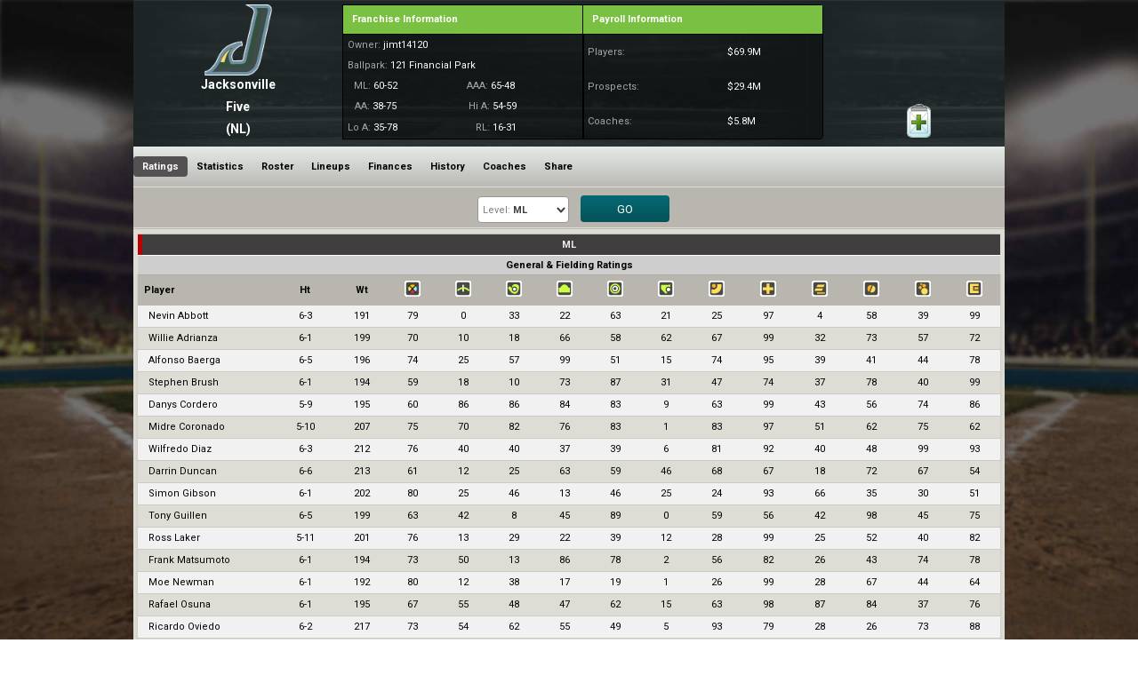

--- FILE ---
content_type: text/html; charset=utf-8
request_url: https://www.whatifsports.com/hbd/Pages/Popups/FranchiseRatings.aspx?fid=2326
body_size: 10168
content:



<!DOCTYPE html><html>
	<head><meta name="viewport" content="width=device-width, initial-scale=1.0" /><meta charset="UTF-8" /><meta name="Keywords" content="WhatIfSports, hardball dynasty, baseball dynasty game, online fantasy baseball game, baseball sim game, simulation baseball game, out of the park baseball, baseball mogul, build your own dynasty" /><meta name="DESCRIPTION" content="View the Hardball Dynasty profile for the Five franchise including roster, player stats, ratings, finances, history and more." /><title>
	Franchise Profile: Five - Hardball Dynasty Baseball | WhatIfSports
</title><link href="https://fonts.googleapis.com/css?family=Roboto:300,400,700,400italic|Roboto+Condensed:300,400,700,400italic" rel="stylesheet" type="text/css" /><link id="ctl00_ctl00_fontAwesomeStyle" rel="stylesheet" href="https://maxcdn.bootstrapcdn.com/font-awesome/4.4.0/css/font-awesome.min.css" /><link rel="stylesheet" media="all" type="text/css" href="../../style.css?v=1.0.1" />
  		<style type="text/css" media="all">@import url(style.css); </style>
	    <link rel="stylesheet" type="text/css" href="../../CityStyle.aspx?mainColor=&amp;mainTextColor=&amp;secondaryColor=&amp;secondaryTextColor=&amp;secMainColor=0&amp;secMainTextColor=0&amp;secSecondaryColor=0&amp;secSecondaryTextColor=0&amp;f1=-1&amp;f2=0" /><meta name="twitter:card" content="summary_large_image" /><meta name="twitter:site" content="@whatifsports" />
            <meta property="fb:app_id" content="113669245316849">  
            <meta property="og:title" content="Franchise Profile: Five - Hardball Dynasty Baseball | WhatIfSports">
            <meta property="og:description" content="View the Hardball Dynasty profile for the Five franchise including roster, player stats, ratings, finances, history and more." />
            <meta property="og:url" content="https://www.whatifsports.com/hbd/Pages/Popups/FranchiseRatings.aspx?fid=2326" />
            <meta property="og:type" content="website" />
            <meta property="og:image" content="https://www.whatifsports.com/hbd/Images/FranchiseLogos/100x100/Jacksonville.png" />
            <meta name="twitter:title" content="Franchise Profile: Five - Hardball Dynasty Baseball | WhatIfSports" />
            <meta name="twitter:description" content="View the Hardball Dynasty profile for the Five franchise including roster, player stats, ratings, finances, history and more." />
        
    <!-- Google tag (gtag.js) -->
<script async src="https://www.googletagmanager.com/gtag/js?id=G-XMNJ34PCXR"></script>
<script>
  window.dataLayer = window.dataLayer || [];
  function gtag(){dataLayer.push(arguments);}
  gtag('js', new Date());

  gtag('config', 'G-XMNJ34PCXR');
</script>



<link rel="canonical" href="https://www.whatifsports.com/hbd/Pages/Popups/FranchiseRatings.aspx?fid=2326" /><style type="text/css">
	/* <![CDATA[ */
	#ctl00_ctl00_Main_mcPH_FranchiseHeader_PlayerMenu img.icon { border-style:none;vertical-align:middle; }
	#ctl00_ctl00_Main_mcPH_FranchiseHeader_PlayerMenu img.separator { border-style:none;display:block; }
	#ctl00_ctl00_Main_mcPH_FranchiseHeader_PlayerMenu ul { list-style:none;margin:0;padding:0;width:auto; }
	#ctl00_ctl00_Main_mcPH_FranchiseHeader_PlayerMenu ul.dynamic { z-index:1; }
	#ctl00_ctl00_Main_mcPH_FranchiseHeader_PlayerMenu a { text-decoration:none;white-space:nowrap;display:block; }
	#ctl00_ctl00_Main_mcPH_FranchiseHeader_PlayerMenu a.popout { background-image:url("/hbd/WebResource.axd?d=4ZbEIcjXYD-HJWVVbtcCHBYm7hLSaAKEhyrL9CZD1Km6fVehM64fPAc9R8r-pj8KjUyhpJsJ4QMK6nSJ4iDFHdLe0RSZ1OSkfB1Mqo2JBl1sTLkp0&t=636765319264470882");background-repeat:no-repeat;background-position:right center;padding-right:14px; }
	/* ]]> */
</style></head>	
    <body id="franchiseratings" class="franchiseProfileHeaderPage">
        <div class="pageContentWrapper">
            <form name="aspnetForm" method="post" action="./FranchiseRatings.aspx?fid=2326" id="aspnetForm">
<div>
<input type="hidden" name="__VIEWSTATE" id="__VIEWSTATE" value="/[base64]/ZmlkPTIzMjYeCFNlbGVjdGVkZ2QUKwACFgIfBgUuL2hiZC9QYWdlcy9Qb3B1cHMvRnJhbmNoaXNlU3RhdHMuYXNweD9maWQ9MjMyNmQUKwACFgIfBgUvL2hiZC9QYWdlcy9Qb3B1cHMvRnJhbmNoaXNlUm9zdGVyLmFzcHg/ZmlkPTIzMjZkFCsAAhYCHwYFLi9oYmQvUGFnZXMvUG9wdXBzL1Byb2JhYmxlTGluZXVwLmFzcHg/ZmlkPTIzMjZkFCsAAhYCHwYFMS9oYmQvUGFnZXMvUG9wdXBzL0ZyYW5jaGlzZUZpbmFuY2VzLmFzcHg/[base64]/ZmlkPTIzMjZkZAIDDw8WAh4GbGV2ZWxzMsYLAAEAAAD/////[base64]/P///[base64]/////P///wYHAAAAA0FBQQQAAAAB+P////z///8GCQAAAAJBQQMAAAAB9v////z///8GCwAAAAZIaWdoIEECAAAAAfT////8////Bg0AAAAFTG93IEEBAAAAAfL////8////[base64]" />
</div>


<script src="/hbd/ClientScripts/jquery-2.1.4.min.js" type="text/javascript"></script>
<script src="/hbd/ClientScripts/common.js" type="text/javascript"></script>
<script src="/hbd/ClientScripts/sorttable.js" type="text/javascript"></script>
<script src="/hbd/ClientScripts/Social.js" type="text/javascript"></script>
<script src="/hbd/ClientScripts/Popup_ProfilePages.js" type="text/javascript"></script>
<script src="/hbd/WebResource.axd?d=_V0mr_GNadeetauaHmuSHGAcrd3iUJXa_RFKnYha86JKqVOp4013XzWNPrwnCYUA8lzQEil1ckC1fi6SFJPlCmhdx1fTaJ6gVs9Vi8qVsfAhcDyq0&amp;t=636765319264470882" type="text/javascript"></script>
<div>

	<input type="hidden" name="__VIEWSTATEGENERATOR" id="__VIEWSTATEGENERATOR" value="09400893" />
	<input type="hidden" name="__EVENTVALIDATION" id="__EVENTVALIDATION" value="/wEdAAplPjCLaxef6yWnTQZ5iPywr19cwI49Ogtrb3k7LDDM6Z8q76Pd5vnorCZ6/CLn7C3vb+XTzeQbV3EoUviEHDaFecYuMkyLRT1jHmg2VaANLrtQ3WB0KbLSncXfjjQjOpmkyt4FVWf9eok4Uc3FEoYXpXhblqptqcQ8vABwT63lk/zq/1HeigkcbFLi/R2rrBGjOZihCsAQmsK/nICIxuwG5zLC8DiverOr0NBUptaB4QcYA9s=" />
</div>
                <input type="hidden" name="ctl00$ctl00$ValidationId" id="ctl00_ctl00_ValidationId" value="-1" />
                
    <div class="maincontainer">
	    <div class="maincontent">
	        

	<div id="HeaderGroup">
		
<div id="ctl00_ctl00_Main_mcPH_FranchiseHeader_BioInfo" class="bioInfo">
    <div id="ImageInfo">
        
<div class="franchise_logo">
	<img src="/hbd/Images/FranchiseLogos/100x100/Jacksonville.png" id="ctl00_ctl00_Main_mcPH_FranchiseHeader_Franchise_Logo_logo" width="148" height="73" alt="Jacksonville" />
</div>

    </div>
    <div id="PlayerInfo" class="playerInfo">
        <h1>
            <span id="ctl00_ctl00_Main_mcPH_FranchiseHeader_InfoName" class="playername">Jacksonville<span class='break'><br></span> Five<span class='break'><br></span> (NL)</span>
        </h1>
    </div>
    <div class="expandCollapse franchise">Show Info</div>
    <div id="GeneralInfo">
        <div id="franchiseprofileinfosection">
            <div id="franchiseinfosection">
                <table id="franchiseinfotable">
                    <tr>
                        <th class="title" colspan="2">Franchise Information</th>
                    </tr>
                    
                    <tr>
                        <td colspan="2"><span>Owner:</span>
                            <a id="ctl00_ctl00_Main_mcPH_FranchiseHeader_UserProfileLinkControl" title="Open User Profile" class="userProfileLink" onmouseover="javascript:window.status=&#39;Click here for the User profile!&#39;;return true;" onmouseout="javascript:window.status=&#39;&#39;;return true;" onclick="OpenWindow(this.href, &#39;playerProfile_586178&#39;, 780, 580); return false;" href="/hbd/Pages/Popups/UserCurrent.aspx?uid=586178">jimt14120</a></td>
                    </tr>
                    <tr>
                        <td colspan="2"><span>Ballpark:</span>
                            121 Financial Park</td>
                    </tr>
                    <tr>
                        <td class="record"><span style="padding-left: 7px;">ML:</span>
                            60-52</td>
                        <td class="record"><span>AAA:</span>
                            65-48</td>
                    </tr>
                    <tr>
                        <td class="record"><span style="padding-left: 8px;">AA:</span>
                            38-75</td>
                        <td class="record"><span style="padding-left: 2px;">Hi A:</span>
                            54-59</td>
                    </tr>
                    <tr>
                        <td class="record"><span>Lo A:</span>
                            35-78</td>
                        <td class="record"><span style="padding-left: 10px;">RL:</span>
                            16-31</td>
                    </tr>
                </table>
            </div>
            <div class="franchisepayrollsection">
                <table class="franchisepayrolltable">
                    <tr>
                        <th class="title" colspan="2">Payroll Information</th>
                    </tr>
                    <tr>
                        <td><span>Players:</span></td>
                        <td class="salary">
                            $69.9M</td>
                    </tr>
                    <tr>
                        <td><span>Prospects:</span></td>
                        <td class="salary">
                            $29.4M</td>
                    </tr>
                    <tr>
                        <td><span>Coaches:</span></td>
                        <td class="salary">
                            $5.8M</td>
                    </tr>
                </table>
            </div>
        </div>
    </div>
    <div class="clearer"></div>
    <div class="CopyToClipboard" title="Franchise Copied to Clipboard">
        
    </div>
    <div class="CopyToClipboard" title="Copy Franchise to Clipboard">
        <input type="image" name="ctl00$ctl00$Main$mcPH$FranchiseHeader$CopyToClipboard2" id="ctl00_ctl00_Main_mcPH_FranchiseHeader_CopyToClipboard2" class="button" src="../../Images/Icons/Clipboard/Clipboard.png" alt="Copy Franchise to Clipboard" style="border-width:0px;width: 37px; height: 46px;" />
    </div>
    <div class="AIIcon" title="Franchise is Controlled by AI">
        
    </div>
</div>

<div id="ctl00_ctl00_Main_mcPH_FranchiseHeader_GlobalNavigation" class="globalNavigation">
    <div class="PageNav" id="ctl00_ctl00_Main_mcPH_FranchiseHeader_PlayerMenu">
	<ul class="level1">
		<li><a class="level1 selected" href="/hbd/Pages/Popups/FranchiseRatings.aspx?fid=2326">Ratings</a></li><li><a class="level1" href="/hbd/Pages/Popups/FranchiseStats.aspx?fid=2326">Statistics</a></li><li><a class="level1" href="/hbd/Pages/Popups/FranchiseRoster.aspx?fid=2326">Roster</a></li><li><a class="level1" href="/hbd/Pages/Popups/ProbableLineup.aspx?fid=2326">Lineups</a></li><li><a class="level1" href="/hbd/Pages/Popups/FranchiseFinances.aspx?fid=2326">Finances</a></li><li><a class="level1" href="/hbd/Pages/Popups/FranchiseHistory.aspx?fid=2326">History</a></li><li><a class="level1" href="/hbd/Pages/Popups/FranchiseCoaches.aspx?fid=2326">Coaches</a></li><li><a class="level1" href="/hbd/Pages/Popups/FranchiseBlog.aspx?fid=2326">Share</a></li>
	</ul>
</div>
    <span id="ctl00_ctl00_Main_mcPH_FranchiseHeader_mobileNavSpan" class="mobileNavSpan">More</span>
    <ul class="mobileNavUL">
        <li class="ratings"><a href="../../Pages/Popups/FranchiseRatings.aspx?fid=2326">Ratings</a></li>
        <li class="statistics"><a href="../../Pages/Popups/FranchiseStats.aspx?fid=2326">Statistics</a></li>
        <li class="gameLog"><a href="../../Pages/Popups/FranchiseRoster.aspx?fid=2326">Roster</a></li>
        <li class="contract"><a href="../../Pages/Popups/ProbableLineup.aspx?fid=2326">ContractLineups</a></li>
        <li class="draft"><a href="../../Pages/Popups/FranchiseFinances.aspx?fid=2326">Finances</a></li>
        <li class="dlHistory"><a href="../../Pages/Popups/FranchiseHistory.aspx?fid=2326">History</a></li>
        <li class="transactions"><a href="../../Pages/Popups/FranchiseCoaches.aspx?fid=2326">Coaches</a></li>
        <li class="awards"><a href="../../Pages/Popups/FranchiseBlog.aspx?fid=2326">Share</a></li>
    </ul>
</div>

	</div>
    <div class="options_body">
        <div class="viewoptions">
            <div class="responsivefilterlabel"><b>Filters:</b> <span id="filterpagetitle"></span></div>
            
<div class="playinglevelcontrol filterOriginalDropDown">
    <span id="ctl00_ctl00_Main_mcPH_LevelsControl_PlayingLevelLabel">Level</span>: <select name="ctl00$ctl00$Main$mcPH$LevelsControl$LevelDropDown" id="ctl00_ctl00_Main_mcPH_LevelsControl_LevelDropDown" class="PlayingLevelDropDown" onchange="showLevel(&#39;ctl00_ctl00_Main_mcPH_LevelsControl_LevelDropDown&#39;)">
	<option selected="selected" value="5">ML</option>
	<option value="4">AAA</option>
	<option value="3">AA</option>
	<option value="2">High A</option>
	<option value="1">Low A</option>
	<option value="0">Rookie</option>

</select>
</div>
<div class="playinglevelcontrol_mobile filterChangeToButtons">
    <span id="ctl00_ctl00_Main_mcPH_LevelsControl_PlayingLevelLabel_Mobile">Level</span>:
    <div class="buttoncontainer">
        
                <button id="ctl00_ctl00_Main_mcPH_LevelsControl_levelSelectorRepeater_ctl00_levelbutton" type="button" class="filterButton" value="5">ML</button>
            
                <button id="ctl00_ctl00_Main_mcPH_LevelsControl_levelSelectorRepeater_ctl01_levelbutton" type="button" class="filterButton" value="4">AAA</button>
            
                <button id="ctl00_ctl00_Main_mcPH_LevelsControl_levelSelectorRepeater_ctl02_levelbutton" type="button" class="filterButton" value="3">AA</button>
            
                <button id="ctl00_ctl00_Main_mcPH_LevelsControl_levelSelectorRepeater_ctl03_levelbutton" type="button" class="filterButton" value="2">High A</button>
            
                <button id="ctl00_ctl00_Main_mcPH_LevelsControl_levelSelectorRepeater_ctl04_levelbutton" type="button" class="filterButton" value="1">Low A</button>
            
                <button id="ctl00_ctl00_Main_mcPH_LevelsControl_levelSelectorRepeater_ctl05_levelbutton" type="button" class="filterButton" value="0">Rookie</button>
            
    </div>
</div>

            
<div class="gobuttoncontrol"><input type="submit" name="ctl00$ctl00$Main$mcPH$GoButton$InternalGoButton" value="GO" id="ctl00_ctl00_Main_mcPH_GoButton_InternalGoButton" class="GoButton" AlternateText="Go" /></div>
            <div class="exitFilter">Close</div>
            <div class="clearer"></div>
        </div>
        <div class="openFilter"></div>
    </div>
    <div class="tableContainer">
        
                <div class="top_header">
                    ML
                    <div class="top_header_franchiseColor"></div>
                </div>
                <div class="sub_header">General & Fielding Ratings</div>
                <div class="popupBody">
                <table class="RatingsTable standard sortable responsive" id="RatingsTable1">
                    <tr>
                        <th class="player sortasc">Player</th>
                        <th class="height sortheight">Ht</th>
                        <th class="weight">Wt</th>
                        <th class="rating">
                            <img alt="Overall" src="../../Images/Icons/PlayerRatings/Overall.gif" title="Overall" /></th>
                        <th class="rating">
                            <img alt="Range" src="../../Images/Icons/PlayerRatings/Range.gif" title="Range - reflects how mobile a player is in the field, and how skilled at positioning himself in the field for different hitters." /></th>
                        <th class="rating">
                            <img alt="Glove" src="../../Images/Icons/PlayerRatings/Glove.gif" title="Glove - indicates how skilled the player is at fielding balls." /></th>
                        <th class="rating">
                            <img alt="ArmStrength" src="../../Images/Icons/PlayerRatings/ArmStrength.gif" title="Arm Strength - plays a key role in what position a player can handle. After all, weak arms don't end up on the left side of the infield, behind the plate or in right field." /></th>
                        <th class="rating">
                            <img alt="ArmAccuracy" src="../../Images/Icons/PlayerRatings/ArmAccuracy.gif" title="Arm Accuracy - used in every fielding play that involves a throw." /></th>
                        <th class="rating">
                            <img alt="PitchCalling" src="../../Images/Icons/PlayerRatings/PitchCalling.gif" title="Pitch Calling - indicates how well the player handles pitchers behind the plate." /></th>
                        <th class="rating">
                            <img alt="Durability" src="../../Images/Icons/PlayerRatings/Durability.gif" title="Durability - determines how much time off a guy needs during the course of a season and how quickly he can bounce back." /></th>
                        <th class="rating">
                            <img alt="Health" src="../../Images/Icons/PlayerRatings/Health.gif" title="Health - dictates a player's ability to avoid injury." /></th>
                        <th class="rating">
                            <img alt="Speed" src="../../Images/Icons/PlayerRatings/Speed.gif" title="Speed - signals how fast the player is." /></th>
                        <th class="rating">
                            <img alt="Patience" src="../../Images/Icons/PlayerRatings/Patience.gif" title="Patience" /></th>
                        <th class="rating">
                            <img alt="Temper" src="../../Images/Icons/PlayerRatings/Temper.gif" title="Temper" /></th>
                        <th class="rating">
                            <img alt="Makeup" src="../../Images/Icons/PlayerRatings/Makeup.gif" title="Makeup" /></th>
                    </tr>
            
                <tr class='odd'>
                    <td class="player">
                        <a title="Open Player Profile" class=" playerProfileLink" onmouseover="javascript:window.status=&#39;Click here for the player profile!&#39;;return true;" onmouseout="javascript:window.status=&#39;&#39;;return true;" onclick="OpenWindow(this.href, &#39;playerProfile_12741829&#39;, 780, 565); return false;" href="/hbd/Pages/Popups/PlayerRatings.aspx?pid=12741829"><span class='noClassification'></span>Nevin Abbott</a></td>
                    <td class="rating height">
                        6-3</td>
                    <td class="rating weight">191</td>
                    <td class="rating">79</td>
                    <td class="rating">0</td>
                    <td class="rating">33</td>
                    <td class="rating">22</td>
                    <td class="rating">63</td>
                    <td class="rating">21</td>
                    <td class="rating">25</td>
                    <td class="rating">97</td>
                    <td class="rating">4</td>
                    <td class="rating">58</td>
                    <td class="rating">39</td>
                    <td class="rating">99</td>
                </tr>
            
                <tr class='even'>
                    <td class="player">
                        <a title="Open Player Profile" class=" playerProfileLink" onmouseover="javascript:window.status=&#39;Click here for the player profile!&#39;;return true;" onmouseout="javascript:window.status=&#39;&#39;;return true;" onclick="OpenWindow(this.href, &#39;playerProfile_12885763&#39;, 780, 565); return false;" href="/hbd/Pages/Popups/PlayerRatings.aspx?pid=12885763"><span class='noClassification'></span>Willie Adrianza</a></td>
                    <td class="rating height">
                        6-1</td>
                    <td class="rating weight">199</td>
                    <td class="rating">70</td>
                    <td class="rating">10</td>
                    <td class="rating">18</td>
                    <td class="rating">66</td>
                    <td class="rating">58</td>
                    <td class="rating">62</td>
                    <td class="rating">67</td>
                    <td class="rating">99</td>
                    <td class="rating">32</td>
                    <td class="rating">73</td>
                    <td class="rating">57</td>
                    <td class="rating">72</td>
                </tr>
            
                <tr class='odd'>
                    <td class="player">
                        <a title="Open Player Profile" class=" playerProfileLink" onmouseover="javascript:window.status=&#39;Click here for the player profile!&#39;;return true;" onmouseout="javascript:window.status=&#39;&#39;;return true;" onclick="OpenWindow(this.href, &#39;playerProfile_13626725&#39;, 780, 565); return false;" href="/hbd/Pages/Popups/PlayerRatings.aspx?pid=13626725"><span class='noClassification'></span>Alfonso Baerga</a></td>
                    <td class="rating height">
                        6-5</td>
                    <td class="rating weight">196</td>
                    <td class="rating">74</td>
                    <td class="rating">25</td>
                    <td class="rating">57</td>
                    <td class="rating">99</td>
                    <td class="rating">51</td>
                    <td class="rating">15</td>
                    <td class="rating">74</td>
                    <td class="rating">95</td>
                    <td class="rating">39</td>
                    <td class="rating">41</td>
                    <td class="rating">44</td>
                    <td class="rating">78</td>
                </tr>
            
                <tr class='even'>
                    <td class="player">
                        <a title="Open Player Profile" class=" playerProfileLink" onmouseover="javascript:window.status=&#39;Click here for the player profile!&#39;;return true;" onmouseout="javascript:window.status=&#39;&#39;;return true;" onclick="OpenWindow(this.href, &#39;playerProfile_10628559&#39;, 780, 565); return false;" href="/hbd/Pages/Popups/PlayerRatings.aspx?pid=10628559"><span class='noClassification'></span>Stephen Brush</a></td>
                    <td class="rating height">
                        6-1</td>
                    <td class="rating weight">194</td>
                    <td class="rating">59</td>
                    <td class="rating">18</td>
                    <td class="rating">10</td>
                    <td class="rating">73</td>
                    <td class="rating">87</td>
                    <td class="rating">31</td>
                    <td class="rating">47</td>
                    <td class="rating">74</td>
                    <td class="rating">37</td>
                    <td class="rating">78</td>
                    <td class="rating">40</td>
                    <td class="rating">99</td>
                </tr>
            
                <tr class='odd'>
                    <td class="player">
                        <a title="Open Player Profile" class=" playerProfileLink" onmouseover="javascript:window.status=&#39;Click here for the player profile!&#39;;return true;" onmouseout="javascript:window.status=&#39;&#39;;return true;" onclick="OpenWindow(this.href, &#39;playerProfile_11711186&#39;, 780, 565); return false;" href="/hbd/Pages/Popups/PlayerRatings.aspx?pid=11711186"><span class='noClassification'></span>Danys Cordero</a></td>
                    <td class="rating height">
                        5-9</td>
                    <td class="rating weight">195</td>
                    <td class="rating">60</td>
                    <td class="rating">86</td>
                    <td class="rating">86</td>
                    <td class="rating">84</td>
                    <td class="rating">83</td>
                    <td class="rating">9</td>
                    <td class="rating">63</td>
                    <td class="rating">99</td>
                    <td class="rating">43</td>
                    <td class="rating">56</td>
                    <td class="rating">74</td>
                    <td class="rating">86</td>
                </tr>
            
                <tr class='even'>
                    <td class="player">
                        <a title="Open Player Profile" class=" playerProfileLink" onmouseover="javascript:window.status=&#39;Click here for the player profile!&#39;;return true;" onmouseout="javascript:window.status=&#39;&#39;;return true;" onclick="OpenWindow(this.href, &#39;playerProfile_11430608&#39;, 780, 565); return false;" href="/hbd/Pages/Popups/PlayerRatings.aspx?pid=11430608"><span class='noClassification'></span>Midre Coronado</a></td>
                    <td class="rating height">
                        5-10</td>
                    <td class="rating weight">207</td>
                    <td class="rating">75</td>
                    <td class="rating">70</td>
                    <td class="rating">82</td>
                    <td class="rating">76</td>
                    <td class="rating">83</td>
                    <td class="rating">1</td>
                    <td class="rating">83</td>
                    <td class="rating">97</td>
                    <td class="rating">51</td>
                    <td class="rating">62</td>
                    <td class="rating">75</td>
                    <td class="rating">62</td>
                </tr>
            
                <tr class='odd'>
                    <td class="player">
                        <a title="Open Player Profile" class=" playerProfileLink" onmouseover="javascript:window.status=&#39;Click here for the player profile!&#39;;return true;" onmouseout="javascript:window.status=&#39;&#39;;return true;" onclick="OpenWindow(this.href, &#39;playerProfile_13170350&#39;, 780, 565); return false;" href="/hbd/Pages/Popups/PlayerRatings.aspx?pid=13170350"><span class='noClassification'></span>Wilfredo Diaz</a></td>
                    <td class="rating height">
                        6-3</td>
                    <td class="rating weight">212</td>
                    <td class="rating">76</td>
                    <td class="rating">40</td>
                    <td class="rating">40</td>
                    <td class="rating">37</td>
                    <td class="rating">39</td>
                    <td class="rating">6</td>
                    <td class="rating">81</td>
                    <td class="rating">92</td>
                    <td class="rating">40</td>
                    <td class="rating">48</td>
                    <td class="rating">99</td>
                    <td class="rating">93</td>
                </tr>
            
                <tr class='even'>
                    <td class="player">
                        <a title="Open Player Profile" class=" playerProfileLink" onmouseover="javascript:window.status=&#39;Click here for the player profile!&#39;;return true;" onmouseout="javascript:window.status=&#39;&#39;;return true;" onclick="OpenWindow(this.href, &#39;playerProfile_13068308&#39;, 780, 565); return false;" href="/hbd/Pages/Popups/PlayerRatings.aspx?pid=13068308"><span class='noClassification'></span>Darrin Duncan</a></td>
                    <td class="rating height">
                        6-6</td>
                    <td class="rating weight">213</td>
                    <td class="rating">61</td>
                    <td class="rating">12</td>
                    <td class="rating">25</td>
                    <td class="rating">63</td>
                    <td class="rating">59</td>
                    <td class="rating">46</td>
                    <td class="rating">68</td>
                    <td class="rating">67</td>
                    <td class="rating">18</td>
                    <td class="rating">72</td>
                    <td class="rating">67</td>
                    <td class="rating">54</td>
                </tr>
            
                <tr class='odd'>
                    <td class="player">
                        <a title="Open Player Profile" class=" playerProfileLink" onmouseover="javascript:window.status=&#39;Click here for the player profile!&#39;;return true;" onmouseout="javascript:window.status=&#39;&#39;;return true;" onclick="OpenWindow(this.href, &#39;playerProfile_12741840&#39;, 780, 565); return false;" href="/hbd/Pages/Popups/PlayerRatings.aspx?pid=12741840"><span class='noClassification'></span>Simon Gibson</a></td>
                    <td class="rating height">
                        6-1</td>
                    <td class="rating weight">202</td>
                    <td class="rating">80</td>
                    <td class="rating">25</td>
                    <td class="rating">46</td>
                    <td class="rating">13</td>
                    <td class="rating">46</td>
                    <td class="rating">25</td>
                    <td class="rating">24</td>
                    <td class="rating">93</td>
                    <td class="rating">66</td>
                    <td class="rating">35</td>
                    <td class="rating">30</td>
                    <td class="rating">51</td>
                </tr>
            
                <tr class='even'>
                    <td class="player">
                        <a title="Open Player Profile" class=" playerProfileLink" onmouseover="javascript:window.status=&#39;Click here for the player profile!&#39;;return true;" onmouseout="javascript:window.status=&#39;&#39;;return true;" onclick="OpenWindow(this.href, &#39;playerProfile_12532438&#39;, 780, 565); return false;" href="/hbd/Pages/Popups/PlayerRatings.aspx?pid=12532438"><span class='noClassification'></span>Tony Guillen</a></td>
                    <td class="rating height">
                        6-5</td>
                    <td class="rating weight">199</td>
                    <td class="rating">63</td>
                    <td class="rating">42</td>
                    <td class="rating">8</td>
                    <td class="rating">45</td>
                    <td class="rating">89</td>
                    <td class="rating">0</td>
                    <td class="rating">59</td>
                    <td class="rating">56</td>
                    <td class="rating">42</td>
                    <td class="rating">98</td>
                    <td class="rating">45</td>
                    <td class="rating">75</td>
                </tr>
            
                <tr class='odd'>
                    <td class="player">
                        <a title="Open Player Profile" class=" playerProfileLink" onmouseover="javascript:window.status=&#39;Click here for the player profile!&#39;;return true;" onmouseout="javascript:window.status=&#39;&#39;;return true;" onclick="OpenWindow(this.href, &#39;playerProfile_13203018&#39;, 780, 565); return false;" href="/hbd/Pages/Popups/PlayerRatings.aspx?pid=13203018"><span class='noClassification'></span>Ross Laker</a></td>
                    <td class="rating height">
                        5-11</td>
                    <td class="rating weight">201</td>
                    <td class="rating">76</td>
                    <td class="rating">13</td>
                    <td class="rating">29</td>
                    <td class="rating">22</td>
                    <td class="rating">39</td>
                    <td class="rating">12</td>
                    <td class="rating">28</td>
                    <td class="rating">99</td>
                    <td class="rating">25</td>
                    <td class="rating">52</td>
                    <td class="rating">40</td>
                    <td class="rating">82</td>
                </tr>
            
                <tr class='even'>
                    <td class="player">
                        <a title="Open Player Profile" class=" playerProfileLink" onmouseover="javascript:window.status=&#39;Click here for the player profile!&#39;;return true;" onmouseout="javascript:window.status=&#39;&#39;;return true;" onclick="OpenWindow(this.href, &#39;playerProfile_13479768&#39;, 780, 565); return false;" href="/hbd/Pages/Popups/PlayerRatings.aspx?pid=13479768"><span class='noClassification'></span>Frank Matsumoto</a></td>
                    <td class="rating height">
                        6-1</td>
                    <td class="rating weight">194</td>
                    <td class="rating">73</td>
                    <td class="rating">50</td>
                    <td class="rating">13</td>
                    <td class="rating">86</td>
                    <td class="rating">78</td>
                    <td class="rating">2</td>
                    <td class="rating">56</td>
                    <td class="rating">82</td>
                    <td class="rating">26</td>
                    <td class="rating">43</td>
                    <td class="rating">74</td>
                    <td class="rating">78</td>
                </tr>
            
                <tr class='odd'>
                    <td class="player">
                        <a title="Open Player Profile" class=" playerProfileLink" onmouseover="javascript:window.status=&#39;Click here for the player profile!&#39;;return true;" onmouseout="javascript:window.status=&#39;&#39;;return true;" onclick="OpenWindow(this.href, &#39;playerProfile_12885698&#39;, 780, 565); return false;" href="/hbd/Pages/Popups/PlayerRatings.aspx?pid=12885698"><span class='noClassification'></span>Moe Newman</a></td>
                    <td class="rating height">
                        6-1</td>
                    <td class="rating weight">192</td>
                    <td class="rating">80</td>
                    <td class="rating">12</td>
                    <td class="rating">38</td>
                    <td class="rating">17</td>
                    <td class="rating">19</td>
                    <td class="rating">1</td>
                    <td class="rating">26</td>
                    <td class="rating">99</td>
                    <td class="rating">28</td>
                    <td class="rating">67</td>
                    <td class="rating">44</td>
                    <td class="rating">64</td>
                </tr>
            
                <tr class='even'>
                    <td class="player">
                        <a title="Open Player Profile" class=" playerProfileLink" onmouseover="javascript:window.status=&#39;Click here for the player profile!&#39;;return true;" onmouseout="javascript:window.status=&#39;&#39;;return true;" onclick="OpenWindow(this.href, &#39;playerProfile_11711174&#39;, 780, 565); return false;" href="/hbd/Pages/Popups/PlayerRatings.aspx?pid=11711174"><span class='noClassification'></span>Rafael Osuna</a></td>
                    <td class="rating height">
                        6-1</td>
                    <td class="rating weight">195</td>
                    <td class="rating">67</td>
                    <td class="rating">55</td>
                    <td class="rating">48</td>
                    <td class="rating">47</td>
                    <td class="rating">62</td>
                    <td class="rating">15</td>
                    <td class="rating">63</td>
                    <td class="rating">98</td>
                    <td class="rating">87</td>
                    <td class="rating">84</td>
                    <td class="rating">37</td>
                    <td class="rating">76</td>
                </tr>
            
                <tr class='odd'>
                    <td class="player">
                        <a title="Open Player Profile" class=" playerProfileLink" onmouseover="javascript:window.status=&#39;Click here for the player profile!&#39;;return true;" onmouseout="javascript:window.status=&#39;&#39;;return true;" onclick="OpenWindow(this.href, &#39;playerProfile_12575932&#39;, 780, 565); return false;" href="/hbd/Pages/Popups/PlayerRatings.aspx?pid=12575932"><span class='noClassification'></span>Ricardo Oviedo</a></td>
                    <td class="rating height">
                        6-2</td>
                    <td class="rating weight">217</td>
                    <td class="rating">73</td>
                    <td class="rating">54</td>
                    <td class="rating">62</td>
                    <td class="rating">55</td>
                    <td class="rating">49</td>
                    <td class="rating">5</td>
                    <td class="rating">93</td>
                    <td class="rating">79</td>
                    <td class="rating">28</td>
                    <td class="rating">26</td>
                    <td class="rating">73</td>
                    <td class="rating">88</td>
                </tr>
            
                <tr class='even'>
                    <td class="player">
                        <a title="Open Player Profile" class=" playerProfileLink" onmouseover="javascript:window.status=&#39;Click here for the player profile!&#39;;return true;" onmouseout="javascript:window.status=&#39;&#39;;return true;" onclick="OpenWindow(this.href, &#39;playerProfile_11286123&#39;, 780, 565); return false;" href="/hbd/Pages/Popups/PlayerRatings.aspx?pid=11286123"><span class='noClassification'></span>Joel Pinto</a></td>
                    <td class="rating height">
                        6-0</td>
                    <td class="rating weight">173</td>
                    <td class="rating">64</td>
                    <td class="rating">89</td>
                    <td class="rating">88</td>
                    <td class="rating">83</td>
                    <td class="rating">91</td>
                    <td class="rating">34</td>
                    <td class="rating">67</td>
                    <td class="rating">74</td>
                    <td class="rating">54</td>
                    <td class="rating">70</td>
                    <td class="rating">47</td>
                    <td class="rating">61</td>
                </tr>
            
                <tr class='odd'>
                    <td class="player">
                        <a title="Open Player Profile" class=" playerProfileLink" onmouseover="javascript:window.status=&#39;Click here for the player profile!&#39;;return true;" onmouseout="javascript:window.status=&#39;&#39;;return true;" onclick="OpenWindow(this.href, &#39;playerProfile_12184585&#39;, 780, 565); return false;" href="/hbd/Pages/Popups/PlayerRatings.aspx?pid=12184585"><span class='noClassification'></span>Charles Ramirez</a></td>
                    <td class="rating height">
                        5-11</td>
                    <td class="rating weight">195</td>
                    <td class="rating">78</td>
                    <td class="rating">76</td>
                    <td class="rating">85</td>
                    <td class="rating">41</td>
                    <td class="rating">59</td>
                    <td class="rating">0</td>
                    <td class="rating">86</td>
                    <td class="rating">72</td>
                    <td class="rating">64</td>
                    <td class="rating">54</td>
                    <td class="rating">44</td>
                    <td class="rating">75</td>
                </tr>
            
                <tr class='even'>
                    <td class="player">
                        <a title="Open Player Profile" class=" playerProfileLink" onmouseover="javascript:window.status=&#39;Click here for the player profile!&#39;;return true;" onmouseout="javascript:window.status=&#39;&#39;;return true;" onclick="OpenWindow(this.href, &#39;playerProfile_12576593&#39;, 780, 565); return false;" href="/hbd/Pages/Popups/PlayerRatings.aspx?pid=12576593"><span class='noClassification'></span>Tim Ray</a></td>
                    <td class="rating height">
                        6-3</td>
                    <td class="rating weight">195</td>
                    <td class="rating">67</td>
                    <td class="rating">36</td>
                    <td class="rating">0</td>
                    <td class="rating">38</td>
                    <td class="rating">20</td>
                    <td class="rating">23</td>
                    <td class="rating">61</td>
                    <td class="rating">99</td>
                    <td class="rating">21</td>
                    <td class="rating">53</td>
                    <td class="rating">0</td>
                    <td class="rating">89</td>
                </tr>
            
                <tr class='odd'>
                    <td class="player">
                        <a title="Open Player Profile" class=" playerProfileLink" onmouseover="javascript:window.status=&#39;Click here for the player profile!&#39;;return true;" onmouseout="javascript:window.status=&#39;&#39;;return true;" onclick="OpenWindow(this.href, &#39;playerProfile_12703322&#39;, 780, 565); return false;" href="/hbd/Pages/Popups/PlayerRatings.aspx?pid=12703322"><span class='noClassification'></span>Eliezer Rios</a></td>
                    <td class="rating height">
                        6-1</td>
                    <td class="rating weight">208</td>
                    <td class="rating">72</td>
                    <td class="rating">54</td>
                    <td class="rating">46</td>
                    <td class="rating">58</td>
                    <td class="rating">50</td>
                    <td class="rating">0</td>
                    <td class="rating">81</td>
                    <td class="rating">79</td>
                    <td class="rating">98</td>
                    <td class="rating">60</td>
                    <td class="rating">53</td>
                    <td class="rating">66</td>
                </tr>
            
                <tr class='even'>
                    <td class="player">
                        <a title="Open Player Profile" class=" playerProfileLink" onmouseover="javascript:window.status=&#39;Click here for the player profile!&#39;;return true;" onmouseout="javascript:window.status=&#39;&#39;;return true;" onclick="OpenWindow(this.href, &#39;playerProfile_12919198&#39;, 780, 565); return false;" href="/hbd/Pages/Popups/PlayerRatings.aspx?pid=12919198"><span class='noClassification'></span>Joakim Sanchez</a></td>
                    <td class="rating height">
                        6-5</td>
                    <td class="rating weight">187</td>
                    <td class="rating">67</td>
                    <td class="rating">27</td>
                    <td class="rating">23</td>
                    <td class="rating">93</td>
                    <td class="rating">24</td>
                    <td class="rating">0</td>
                    <td class="rating">23</td>
                    <td class="rating">61</td>
                    <td class="rating">36</td>
                    <td class="rating">98</td>
                    <td class="rating">47</td>
                    <td class="rating">77</td>
                </tr>
            
                <tr class='odd'>
                    <td class="player">
                        <a title="Open Player Profile" class=" playerProfileLink" onmouseover="javascript:window.status=&#39;Click here for the player profile!&#39;;return true;" onmouseout="javascript:window.status=&#39;&#39;;return true;" onclick="OpenWindow(this.href, &#39;playerProfile_13068661&#39;, 780, 565); return false;" href="/hbd/Pages/Popups/PlayerRatings.aspx?pid=13068661"><span class='noClassification'></span>Lewis Schoop</a></td>
                    <td class="rating height">
                        6-2</td>
                    <td class="rating weight">195</td>
                    <td class="rating">64</td>
                    <td class="rating">23</td>
                    <td class="rating">35</td>
                    <td class="rating">4</td>
                    <td class="rating">14</td>
                    <td class="rating">15</td>
                    <td class="rating">26</td>
                    <td class="rating">69</td>
                    <td class="rating">44</td>
                    <td class="rating">52</td>
                    <td class="rating">50</td>
                    <td class="rating">79</td>
                </tr>
            
                <tr class='even'>
                    <td class="player">
                        <a title="Open Player Profile" class=" playerProfileLink" onmouseover="javascript:window.status=&#39;Click here for the player profile!&#39;;return true;" onmouseout="javascript:window.status=&#39;&#39;;return true;" onclick="OpenWindow(this.href, &#39;playerProfile_12045713&#39;, 780, 565); return false;" href="/hbd/Pages/Popups/PlayerRatings.aspx?pid=12045713"><span class='noClassification'></span>Eric Smith</a></td>
                    <td class="rating height">
                        6-8</td>
                    <td class="rating weight">224</td>
                    <td class="rating">61</td>
                    <td class="rating">33</td>
                    <td class="rating">17</td>
                    <td class="rating">19</td>
                    <td class="rating">22</td>
                    <td class="rating">20</td>
                    <td class="rating">23</td>
                    <td class="rating">93</td>
                    <td class="rating">37</td>
                    <td class="rating">68</td>
                    <td class="rating">43</td>
                    <td class="rating">78</td>
                </tr>
            
                <tr class='odd'>
                    <td class="player">
                        <a title="Open Player Profile" class=" playerProfileLink" onmouseover="javascript:window.status=&#39;Click here for the player profile!&#39;;return true;" onmouseout="javascript:window.status=&#39;&#39;;return true;" onclick="OpenWindow(this.href, &#39;playerProfile_12159209&#39;, 780, 565); return false;" href="/hbd/Pages/Popups/PlayerRatings.aspx?pid=12159209"><span class='noClassification'></span>Jose Tatis</a></td>
                    <td class="rating height">
                        5-11</td>
                    <td class="rating weight">218</td>
                    <td class="rating">79</td>
                    <td class="rating">72</td>
                    <td class="rating">67</td>
                    <td class="rating">71</td>
                    <td class="rating">69</td>
                    <td class="rating">2</td>
                    <td class="rating">89</td>
                    <td class="rating">99</td>
                    <td class="rating">46</td>
                    <td class="rating">54</td>
                    <td class="rating">55</td>
                    <td class="rating">67</td>
                </tr>
            
                <tr class='even'>
                    <td class="player">
                        <a title="Open Player Profile" class=" playerProfileLink" onmouseover="javascript:window.status=&#39;Click here for the player profile!&#39;;return true;" onmouseout="javascript:window.status=&#39;&#39;;return true;" onclick="OpenWindow(this.href, &#39;playerProfile_12045094&#39;, 780, 565); return false;" href="/hbd/Pages/Popups/PlayerRatings.aspx?pid=12045094"><span class='noClassification'></span>Gary Willis</a></td>
                    <td class="rating height">
                        5-9</td>
                    <td class="rating weight">184</td>
                    <td class="rating">59</td>
                    <td class="rating">90</td>
                    <td class="rating">90</td>
                    <td class="rating">96</td>
                    <td class="rating">84</td>
                    <td class="rating">11</td>
                    <td class="rating">63</td>
                    <td class="rating">96</td>
                    <td class="rating">40</td>
                    <td class="rating">83</td>
                    <td class="rating">53</td>
                    <td class="rating">22</td>
                </tr>
            
                <tr class='odd'>
                    <td class="player">
                        <a title="Open Player Profile" class=" playerProfileLink" onmouseover="javascript:window.status=&#39;Click here for the player profile!&#39;;return true;" onmouseout="javascript:window.status=&#39;&#39;;return true;" onclick="OpenWindow(this.href, &#39;playerProfile_13370427&#39;, 780, 565); return false;" href="/hbd/Pages/Popups/PlayerRatings.aspx?pid=13370427"><span class='noClassification'></span>Richard Yamakazi</a></td>
                    <td class="rating height">
                        5-10</td>
                    <td class="rating weight">204</td>
                    <td class="rating">89</td>
                    <td class="rating">93</td>
                    <td class="rating">79</td>
                    <td class="rating">49</td>
                    <td class="rating">68</td>
                    <td class="rating">12</td>
                    <td class="rating">96</td>
                    <td class="rating">75</td>
                    <td class="rating">96</td>
                    <td class="rating">91</td>
                    <td class="rating">33</td>
                    <td class="rating">58</td>
                </tr>
            
                </table>
                </div>
            
    </div>
    <div class="tableContainer">
        
                <div class="top_header">
                    ML
                    <div class="top_header_franchiseColor"></div>
                </div>
                <div class="sub_header">Batting & Pitching Ratings</div>
                <div class="popupBody">
                <table class="RatingsTable standard sortable responsive" id="RatingsTable2">
                    <tr>
                        <th class="player sortasc">Player</th>
                        <th class="rating">
                            <img alt="Contact" src="../../Images/Icons/PlayerRatings/Contact.gif" title="Contact - determines how well the player can make contact at the plate."></th>
                        <th class="rating">
                            <img alt="Power" src="../../Images/Icons/PlayerRatings/Power.gif" title="Power - determines how well a player hits the ball and plays the primary role in slugging percentage."></th>
                        <th class="rating">
                            <img alt="battingVsLHP" src="../../Images/Icons/PlayerRatings/battingVsLHP.gif" title="Batting Versus Left-Handed Pitching - determines how a batter fares against lefties, both in terms of making contact and power."></th>
                        <th class="rating">
                            <img alt="battingVsRHP" src="../../Images/Icons/PlayerRatings/battingVsRHP.gif" title="Batting Versus Right-Handed Pitching - determines how a batter fares against righties, both in terms of making contact and power."></th>
                        <th class="rating">
                            <img alt="BattingEye" src="../../Images/Icons/PlayerRatings/BattingEye.gif" title="Batting Eye - dictates a player's ability to draw the walk, avoid the strike out looking, and taking advantage of mistake pitches."></th>
                        <th class="rating">
                            <img alt="Baserunning" src="../../Images/Icons/PlayerRatings/Baserunning.gif" title="Baserunning"></th>
                        <th class="rating">
                            <img alt="Bunt" src="../../Images/Icons/PlayerRatings/Bunt.gif" title="Bunt"></th>
                        <th class="rating">
                            <img alt="PushPull" src="../../Images/Icons/PlayerRatings/PushPull.gif" title="Push Pull Tendency"></th>
                        <th class="rating">
                            <img alt="Stamina" src="../../Images/Icons/PlayerRatings/Stamina.gif" title="Stamina - indicates how many pitches a player can make in a ballgame."></th>
                        <th class="rating">
                            <img alt="Control" src="../../Images/Icons/PlayerRatings/Control.gif" title="Control - indicates how successful a pitcher is at locating his pitches."></th>
                        <th class="rating">
                            <img alt="EffectivenessVsLHB" src="../../Images/Icons/PlayerRatings/EffectivenessVsLHB.gif" title="Effectiveness Versus Left-Handed Batting - determines how the pitcher fares against left-handed hitters."></th>
                        <th class="rating">
                            <img alt="EffectivenessVsRHB" src="../../Images/Icons/PlayerRatings/EffectivenessVsRHB.gif" title="Effectiveness Versus Right-Handed Batting - determines how the pitcher fares against right-handed hitters."></th>
                        <th class="rating">
                            <img alt="Velocity" src="../../Images/Icons/PlayerRatings/Velocity.gif" title="Velocity - determines how fast the player can throw a pitch."></th>
                        <th class="rating">
                            <img alt="GroundBallFlyBall" src="../../Images/Icons/PlayerRatings/GroundBallFlyBall.gif" title="Groundball/Flyball Tendency - determines a pitcher's ability to induce a groundball versus a flyball. A rating of 0 would be a pure flyball pitcher."></th>
                        <th class="rating">
                            <img alt="Pitch_1" src="../../Images/Icons/PlayerRatings/Pitch_1.gif" title="Pitch 1 - determines the skill with which a player can throw his #1 pitch."></th>
                        <th class="rating">
                            <img alt="Pitch_2" src="../../Images/Icons/PlayerRatings/Pitch_2.gif" title="Pitch 2 - determines the skill with which a player can throw his #2 pitch."></th>
                        <th class="rating">
                            <img alt="Pitch_3" src="../../Images/Icons/PlayerRatings/Pitch_3.gif" title="Pitch 3 - determines the skill with which a player can throw his #3 pitch."></th>
                        <th class="rating">
                            <img alt="Pitch_4" src="../../Images/Icons/PlayerRatings/Pitch_4.gif" title="Pitch 4 - determines the skill with which a player can throw his #4 pitch."></th>
                        <th class="rating">
                            <img alt="Pitch_5" src="../../Images/Icons/PlayerRatings/Pitch_5.gif" title="Pitch 5 - determines the skill with which a player can throw his #5 pitch."></th>
                    </tr>
            
                <tr class='odd'>
                    <td class="player">
                        <a title="Open Player Profile" class=" playerProfileLink" onmouseover="javascript:window.status=&#39;Click here for the player profile!&#39;;return true;" onmouseout="javascript:window.status=&#39;&#39;;return true;" onclick="OpenWindow(this.href, &#39;playerProfile_12741829&#39;, 780, 565); return false;" href="/hbd/Pages/Popups/PlayerRatings.aspx?pid=12741829"><span class='noClassification'></span>Nevin Abbott</a></td>
                    <td class="rating">34</td>
                    <td class="rating">11</td>
                    <td class="rating">27</td>
                    <td class="rating">24</td>
                    <td class="rating">22</td>
                    <td class="rating">16</td>
                    <td class="rating">53</td>
                    <td class="rating">61</td>
                    <td class="rating">88</td>
                    <td class="rating">88</td>
                    <td class="rating">57</td>
                    <td class="rating">76</td>
                    <td class="rating">48</td>
                    <td class="rating">95</td>
                    <td class="rating">76</td>
                    <td class="rating">79</td>
                    <td class="rating">68</td>
                    <td class="rating">64</td>
                    <td class="rating">0</td>
                </tr>
            
                <tr class='even'>
                    <td class="player">
                        <a title="Open Player Profile" class=" playerProfileLink" onmouseover="javascript:window.status=&#39;Click here for the player profile!&#39;;return true;" onmouseout="javascript:window.status=&#39;&#39;;return true;" onclick="OpenWindow(this.href, &#39;playerProfile_12885763&#39;, 780, 565); return false;" href="/hbd/Pages/Popups/PlayerRatings.aspx?pid=12885763"><span class='noClassification'></span>Willie Adrianza</a></td>
                    <td class="rating">68</td>
                    <td class="rating">92</td>
                    <td class="rating">80</td>
                    <td class="rating">67</td>
                    <td class="rating">73</td>
                    <td class="rating">67</td>
                    <td class="rating">20</td>
                    <td class="rating">35</td>
                    <td class="rating">33</td>
                    <td class="rating">16</td>
                    <td class="rating">18</td>
                    <td class="rating">21</td>
                    <td class="rating">12</td>
                    <td class="rating">22</td>
                    <td class="rating">54</td>
                    <td class="rating">0</td>
                    <td class="rating">0</td>
                    <td class="rating">0</td>
                    <td class="rating">0</td>
                </tr>
            
                <tr class='odd'>
                    <td class="player">
                        <a title="Open Player Profile" class=" playerProfileLink" onmouseover="javascript:window.status=&#39;Click here for the player profile!&#39;;return true;" onmouseout="javascript:window.status=&#39;&#39;;return true;" onclick="OpenWindow(this.href, &#39;playerProfile_13626725&#39;, 780, 565); return false;" href="/hbd/Pages/Popups/PlayerRatings.aspx?pid=13626725"><span class='noClassification'></span>Alfonso Baerga</a></td>
                    <td class="rating">10</td>
                    <td class="rating">4</td>
                    <td class="rating">17</td>
                    <td class="rating">12</td>
                    <td class="rating">15</td>
                    <td class="rating">15</td>
                    <td class="rating">46</td>
                    <td class="rating">45</td>
                    <td class="rating">30</td>
                    <td class="rating">87</td>
                    <td class="rating">60</td>
                    <td class="rating">68</td>
                    <td class="rating">83</td>
                    <td class="rating">95</td>
                    <td class="rating">87</td>
                    <td class="rating">92</td>
                    <td class="rating">0</td>
                    <td class="rating">0</td>
                    <td class="rating">0</td>
                </tr>
            
                <tr class='even'>
                    <td class="player">
                        <a title="Open Player Profile" class=" playerProfileLink" onmouseover="javascript:window.status=&#39;Click here for the player profile!&#39;;return true;" onmouseout="javascript:window.status=&#39;&#39;;return true;" onclick="OpenWindow(this.href, &#39;playerProfile_10628559&#39;, 780, 565); return false;" href="/hbd/Pages/Popups/PlayerRatings.aspx?pid=10628559"><span class='noClassification'></span>Stephen Brush</a></td>
                    <td class="rating">25</td>
                    <td class="rating">8</td>
                    <td class="rating">23</td>
                    <td class="rating">19</td>
                    <td class="rating">20</td>
                    <td class="rating">19</td>
                    <td class="rating">56</td>
                    <td class="rating">64</td>
                    <td class="rating">20</td>
                    <td class="rating">82</td>
                    <td class="rating">62</td>
                    <td class="rating">73</td>
                    <td class="rating">66</td>
                    <td class="rating">43</td>
                    <td class="rating">83</td>
                    <td class="rating">78</td>
                    <td class="rating">56</td>
                    <td class="rating">0</td>
                    <td class="rating">0</td>
                </tr>
            
                <tr class='odd'>
                    <td class="player">
                        <a title="Open Player Profile" class=" playerProfileLink" onmouseover="javascript:window.status=&#39;Click here for the player profile!&#39;;return true;" onmouseout="javascript:window.status=&#39;&#39;;return true;" onclick="OpenWindow(this.href, &#39;playerProfile_11711186&#39;, 780, 565); return false;" href="/hbd/Pages/Popups/PlayerRatings.aspx?pid=11711186"><span class='noClassification'></span>Danys Cordero</a></td>
                    <td class="rating">33</td>
                    <td class="rating">55</td>
                    <td class="rating">50</td>
                    <td class="rating">65</td>
                    <td class="rating">37</td>
                    <td class="rating">57</td>
                    <td class="rating">54</td>
                    <td class="rating">48</td>
                    <td class="rating">41</td>
                    <td class="rating">6</td>
                    <td class="rating">5</td>
                    <td class="rating">5</td>
                    <td class="rating">6</td>
                    <td class="rating">28</td>
                    <td class="rating">73</td>
                    <td class="rating">0</td>
                    <td class="rating">0</td>
                    <td class="rating">0</td>
                    <td class="rating">0</td>
                </tr>
            
                <tr class='even'>
                    <td class="player">
                        <a title="Open Player Profile" class=" playerProfileLink" onmouseover="javascript:window.status=&#39;Click here for the player profile!&#39;;return true;" onmouseout="javascript:window.status=&#39;&#39;;return true;" onclick="OpenWindow(this.href, &#39;playerProfile_11430608&#39;, 780, 565); return false;" href="/hbd/Pages/Popups/PlayerRatings.aspx?pid=11430608"><span class='noClassification'></span>Midre Coronado</a></td>
                    <td class="rating">62</td>
                    <td class="rating">54</td>
                    <td class="rating">70</td>
                    <td class="rating">65</td>
                    <td class="rating">61</td>
                    <td class="rating">66</td>
                    <td class="rating">63</td>
                    <td class="rating">62</td>
                    <td class="rating">31</td>
                    <td class="rating">15</td>
                    <td class="rating">0</td>
                    <td class="rating">0</td>
                    <td class="rating">6</td>
                    <td class="rating">10</td>
                    <td class="rating">55</td>
                    <td class="rating">0</td>
                    <td class="rating">0</td>
                    <td class="rating">0</td>
                    <td class="rating">0</td>
                </tr>
            
                <tr class='odd'>
                    <td class="player">
                        <a title="Open Player Profile" class=" playerProfileLink" onmouseover="javascript:window.status=&#39;Click here for the player profile!&#39;;return true;" onmouseout="javascript:window.status=&#39;&#39;;return true;" onclick="OpenWindow(this.href, &#39;playerProfile_13170350&#39;, 780, 565); return false;" href="/hbd/Pages/Popups/PlayerRatings.aspx?pid=13170350"><span class='noClassification'></span>Wilfredo Diaz</a></td>
                    <td class="rating">88</td>
                    <td class="rating">77</td>
                    <td class="rating">86</td>
                    <td class="rating">67</td>
                    <td class="rating">90</td>
                    <td class="rating">35</td>
                    <td class="rating">37</td>
                    <td class="rating">59</td>
                    <td class="rating">35</td>
                    <td class="rating">8</td>
                    <td class="rating">9</td>
                    <td class="rating">13</td>
                    <td class="rating">4</td>
                    <td class="rating">15</td>
                    <td class="rating">34</td>
                    <td class="rating">0</td>
                    <td class="rating">0</td>
                    <td class="rating">0</td>
                    <td class="rating">0</td>
                </tr>
            
                <tr class='even'>
                    <td class="player">
                        <a title="Open Player Profile" class=" playerProfileLink" onmouseover="javascript:window.status=&#39;Click here for the player profile!&#39;;return true;" onmouseout="javascript:window.status=&#39;&#39;;return true;" onclick="OpenWindow(this.href, &#39;playerProfile_13068308&#39;, 780, 565); return false;" href="/hbd/Pages/Popups/PlayerRatings.aspx?pid=13068308"><span class='noClassification'></span>Darrin Duncan</a></td>
                    <td class="rating">58</td>
                    <td class="rating">74</td>
                    <td class="rating">58</td>
                    <td class="rating">61</td>
                    <td class="rating">90</td>
                    <td class="rating">36</td>
                    <td class="rating">4</td>
                    <td class="rating">8</td>
                    <td class="rating">33</td>
                    <td class="rating">27</td>
                    <td class="rating">6</td>
                    <td class="rating">8</td>
                    <td class="rating">15</td>
                    <td class="rating">24</td>
                    <td class="rating">45</td>
                    <td class="rating">0</td>
                    <td class="rating">0</td>
                    <td class="rating">0</td>
                    <td class="rating">0</td>
                </tr>
            
                <tr class='odd'>
                    <td class="player">
                        <a title="Open Player Profile" class=" playerProfileLink" onmouseover="javascript:window.status=&#39;Click here for the player profile!&#39;;return true;" onmouseout="javascript:window.status=&#39;&#39;;return true;" onclick="OpenWindow(this.href, &#39;playerProfile_12741840&#39;, 780, 565); return false;" href="/hbd/Pages/Popups/PlayerRatings.aspx?pid=12741840"><span class='noClassification'></span>Simon Gibson</a></td>
                    <td class="rating">32</td>
                    <td class="rating">5</td>
                    <td class="rating">32</td>
                    <td class="rating">16</td>
                    <td class="rating">20</td>
                    <td class="rating">14</td>
                    <td class="rating">57</td>
                    <td class="rating">71</td>
                    <td class="rating">83</td>
                    <td class="rating">83</td>
                    <td class="rating">68</td>
                    <td class="rating">84</td>
                    <td class="rating">31</td>
                    <td class="rating">84</td>
                    <td class="rating">91</td>
                    <td class="rating">75</td>
                    <td class="rating">73</td>
                    <td class="rating">48</td>
                    <td class="rating">0</td>
                </tr>
            
                <tr class='even'>
                    <td class="player">
                        <a title="Open Player Profile" class=" playerProfileLink" onmouseover="javascript:window.status=&#39;Click here for the player profile!&#39;;return true;" onmouseout="javascript:window.status=&#39;&#39;;return true;" onclick="OpenWindow(this.href, &#39;playerProfile_12532438&#39;, 780, 565); return false;" href="/hbd/Pages/Popups/PlayerRatings.aspx?pid=12532438"><span class='noClassification'></span>Tony Guillen</a></td>
                    <td class="rating">18</td>
                    <td class="rating">3</td>
                    <td class="rating">27</td>
                    <td class="rating">12</td>
                    <td class="rating">6</td>
                    <td class="rating">3</td>
                    <td class="rating">40</td>
                    <td class="rating">67</td>
                    <td class="rating">19</td>
                    <td class="rating">81</td>
                    <td class="rating">78</td>
                    <td class="rating">78</td>
                    <td class="rating">75</td>
                    <td class="rating">48</td>
                    <td class="rating">81</td>
                    <td class="rating">90</td>
                    <td class="rating">0</td>
                    <td class="rating">0</td>
                    <td class="rating">0</td>
                </tr>
            
                <tr class='odd'>
                    <td class="player">
                        <a title="Open Player Profile" class=" playerProfileLink" onmouseover="javascript:window.status=&#39;Click here for the player profile!&#39;;return true;" onmouseout="javascript:window.status=&#39;&#39;;return true;" onclick="OpenWindow(this.href, &#39;playerProfile_13203018&#39;, 780, 565); return false;" href="/hbd/Pages/Popups/PlayerRatings.aspx?pid=13203018"><span class='noClassification'></span>Ross Laker</a></td>
                    <td class="rating">26</td>
                    <td class="rating">15</td>
                    <td class="rating">14</td>
                    <td class="rating">25</td>
                    <td class="rating">28</td>
                    <td class="rating">26</td>
                    <td class="rating">68</td>
                    <td class="rating">52</td>
                    <td class="rating">67</td>
                    <td class="rating">85</td>
                    <td class="rating">79</td>
                    <td class="rating">74</td>
                    <td class="rating">57</td>
                    <td class="rating">61</td>
                    <td class="rating">70</td>
                    <td class="rating">68</td>
                    <td class="rating">40</td>
                    <td class="rating">58</td>
                    <td class="rating">17</td>
                </tr>
            
                <tr class='even'>
                    <td class="player">
                        <a title="Open Player Profile" class=" playerProfileLink" onmouseover="javascript:window.status=&#39;Click here for the player profile!&#39;;return true;" onmouseout="javascript:window.status=&#39;&#39;;return true;" onclick="OpenWindow(this.href, &#39;playerProfile_13479768&#39;, 780, 565); return false;" href="/hbd/Pages/Popups/PlayerRatings.aspx?pid=13479768"><span class='noClassification'></span>Frank Matsumoto</a></td>
                    <td class="rating">24</td>
                    <td class="rating">0</td>
                    <td class="rating">24</td>
                    <td class="rating">20</td>
                    <td class="rating">26</td>
                    <td class="rating">13</td>
                    <td class="rating">64</td>
                    <td class="rating">64</td>
                    <td class="rating">27</td>
                    <td class="rating">76</td>
                    <td class="rating">79</td>
                    <td class="rating">90</td>
                    <td class="rating">84</td>
                    <td class="rating">88</td>
                    <td class="rating">88</td>
                    <td class="rating">71</td>
                    <td class="rating">44</td>
                    <td class="rating">0</td>
                    <td class="rating">0</td>
                </tr>
            
                <tr class='odd'>
                    <td class="player">
                        <a title="Open Player Profile" class=" playerProfileLink" onmouseover="javascript:window.status=&#39;Click here for the player profile!&#39;;return true;" onmouseout="javascript:window.status=&#39;&#39;;return true;" onclick="OpenWindow(this.href, &#39;playerProfile_12885698&#39;, 780, 565); return false;" href="/hbd/Pages/Popups/PlayerRatings.aspx?pid=12885698"><span class='noClassification'></span>Moe Newman</a></td>
                    <td class="rating">26</td>
                    <td class="rating">6</td>
                    <td class="rating">20</td>
                    <td class="rating">25</td>
                    <td class="rating">23</td>
                    <td class="rating">13</td>
                    <td class="rating">61</td>
                    <td class="rating">55</td>
                    <td class="rating">83</td>
                    <td class="rating">77</td>
                    <td class="rating">83</td>
                    <td class="rating">75</td>
                    <td class="rating">45</td>
                    <td class="rating">96</td>
                    <td class="rating">86</td>
                    <td class="rating">68</td>
                    <td class="rating">57</td>
                    <td class="rating">50</td>
                    <td class="rating">32</td>
                </tr>
            
                <tr class='even'>
                    <td class="player">
                        <a title="Open Player Profile" class=" playerProfileLink" onmouseover="javascript:window.status=&#39;Click here for the player profile!&#39;;return true;" onmouseout="javascript:window.status=&#39;&#39;;return true;" onclick="OpenWindow(this.href, &#39;playerProfile_11711174&#39;, 780, 565); return false;" href="/hbd/Pages/Popups/PlayerRatings.aspx?pid=11711174"><span class='noClassification'></span>Rafael Osuna</a></td>
                    <td class="rating">92</td>
                    <td class="rating">39</td>
                    <td class="rating">47</td>
                    <td class="rating">84</td>
                    <td class="rating">65</td>
                    <td class="rating">51</td>
                    <td class="rating">27</td>
                    <td class="rating">32</td>
                    <td class="rating">40</td>
                    <td class="rating">11</td>
                    <td class="rating">14</td>
                    <td class="rating">14</td>
                    <td class="rating">5</td>
                    <td class="rating">26</td>
                    <td class="rating">39</td>
                    <td class="rating">0</td>
                    <td class="rating">0</td>
                    <td class="rating">0</td>
                    <td class="rating">0</td>
                </tr>
            
                <tr class='odd'>
                    <td class="player">
                        <a title="Open Player Profile" class=" playerProfileLink" onmouseover="javascript:window.status=&#39;Click here for the player profile!&#39;;return true;" onmouseout="javascript:window.status=&#39;&#39;;return true;" onclick="OpenWindow(this.href, &#39;playerProfile_12575932&#39;, 780, 565); return false;" href="/hbd/Pages/Popups/PlayerRatings.aspx?pid=12575932"><span class='noClassification'></span>Ricardo Oviedo</a></td>
                    <td class="rating">42</td>
                    <td class="rating">92</td>
                    <td class="rating">59</td>
                    <td class="rating">83</td>
                    <td class="rating">54</td>
                    <td class="rating">70</td>
                    <td class="rating">33</td>
                    <td class="rating">51</td>
                    <td class="rating">12</td>
                    <td class="rating">9</td>
                    <td class="rating">12</td>
                    <td class="rating">13</td>
                    <td class="rating">0</td>
                    <td class="rating">28</td>
                    <td class="rating">40</td>
                    <td class="rating">0</td>
                    <td class="rating">0</td>
                    <td class="rating">0</td>
                    <td class="rating">0</td>
                </tr>
            
                <tr class='even'>
                    <td class="player">
                        <a title="Open Player Profile" class=" playerProfileLink" onmouseover="javascript:window.status=&#39;Click here for the player profile!&#39;;return true;" onmouseout="javascript:window.status=&#39;&#39;;return true;" onclick="OpenWindow(this.href, &#39;playerProfile_11286123&#39;, 780, 565); return false;" href="/hbd/Pages/Popups/PlayerRatings.aspx?pid=11286123"><span class='noClassification'></span>Joel Pinto</a></td>
                    <td class="rating">44</td>
                    <td class="rating">67</td>
                    <td class="rating">26</td>
                    <td class="rating">57</td>
                    <td class="rating">34</td>
                    <td class="rating">76</td>
                    <td class="rating">50</td>
                    <td class="rating">67</td>
                    <td class="rating">18</td>
                    <td class="rating">14</td>
                    <td class="rating">15</td>
                    <td class="rating">16</td>
                    <td class="rating">14</td>
                    <td class="rating">44</td>
                    <td class="rating">79</td>
                    <td class="rating">0</td>
                    <td class="rating">0</td>
                    <td class="rating">0</td>
                    <td class="rating">0</td>
                </tr>
            
                <tr class='odd'>
                    <td class="player">
                        <a title="Open Player Profile" class=" playerProfileLink" onmouseover="javascript:window.status=&#39;Click here for the player profile!&#39;;return true;" onmouseout="javascript:window.status=&#39;&#39;;return true;" onclick="OpenWindow(this.href, &#39;playerProfile_12184585&#39;, 780, 565); return false;" href="/hbd/Pages/Popups/PlayerRatings.aspx?pid=12184585"><span class='noClassification'></span>Charles Ramirez</a></td>
                    <td class="rating">52</td>
                    <td class="rating">98</td>
                    <td class="rating">76</td>
                    <td class="rating">64</td>
                    <td class="rating">61</td>
                    <td class="rating">49</td>
                    <td class="rating">19</td>
                    <td class="rating">63</td>
                    <td class="rating">38</td>
                    <td class="rating">14</td>
                    <td class="rating">11</td>
                    <td class="rating">13</td>
                    <td class="rating">12</td>
                    <td class="rating">11</td>
                    <td class="rating">57</td>
                    <td class="rating">0</td>
                    <td class="rating">0</td>
                    <td class="rating">0</td>
                    <td class="rating">0</td>
                </tr>
            
                <tr class='even'>
                    <td class="player">
                        <a title="Open Player Profile" class=" playerProfileLink" onmouseover="javascript:window.status=&#39;Click here for the player profile!&#39;;return true;" onmouseout="javascript:window.status=&#39;&#39;;return true;" onclick="OpenWindow(this.href, &#39;playerProfile_12576593&#39;, 780, 565); return false;" href="/hbd/Pages/Popups/PlayerRatings.aspx?pid=12576593"><span class='noClassification'></span>Tim Ray</a></td>
                    <td class="rating">22</td>
                    <td class="rating">2</td>
                    <td class="rating">26</td>
                    <td class="rating">19</td>
                    <td class="rating">28</td>
                    <td class="rating">15</td>
                    <td class="rating">67</td>
                    <td class="rating">63</td>
                    <td class="rating">37</td>
                    <td class="rating">51</td>
                    <td class="rating">63</td>
                    <td class="rating">77</td>
                    <td class="rating">89</td>
                    <td class="rating">50</td>
                    <td class="rating">79</td>
                    <td class="rating">74</td>
                    <td class="rating">55</td>
                    <td class="rating">0</td>
                    <td class="rating">0</td>
                </tr>
            
                <tr class='odd'>
                    <td class="player">
                        <a title="Open Player Profile" class=" playerProfileLink" onmouseover="javascript:window.status=&#39;Click here for the player profile!&#39;;return true;" onmouseout="javascript:window.status=&#39;&#39;;return true;" onclick="OpenWindow(this.href, &#39;playerProfile_12703322&#39;, 780, 565); return false;" href="/hbd/Pages/Popups/PlayerRatings.aspx?pid=12703322"><span class='noClassification'></span>Eliezer Rios</a></td>
                    <td class="rating">58</td>
                    <td class="rating">71</td>
                    <td class="rating">81</td>
                    <td class="rating">75</td>
                    <td class="rating">35</td>
                    <td class="rating">58</td>
                    <td class="rating">67</td>
                    <td class="rating">37</td>
                    <td class="rating">13</td>
                    <td class="rating">6</td>
                    <td class="rating">16</td>
                    <td class="rating">19</td>
                    <td class="rating">25</td>
                    <td class="rating">32</td>
                    <td class="rating">28</td>
                    <td class="rating">0</td>
                    <td class="rating">0</td>
                    <td class="rating">0</td>
                    <td class="rating">0</td>
                </tr>
            
                <tr class='even'>
                    <td class="player">
                        <a title="Open Player Profile" class=" playerProfileLink" onmouseover="javascript:window.status=&#39;Click here for the player profile!&#39;;return true;" onmouseout="javascript:window.status=&#39;&#39;;return true;" onclick="OpenWindow(this.href, &#39;playerProfile_12919198&#39;, 780, 565); return false;" href="/hbd/Pages/Popups/PlayerRatings.aspx?pid=12919198"><span class='noClassification'></span>Joakim Sanchez</a></td>
                    <td class="rating">15</td>
                    <td class="rating">1</td>
                    <td class="rating">21</td>
                    <td class="rating">18</td>
                    <td class="rating">17</td>
                    <td class="rating">15</td>
                    <td class="rating">66</td>
                    <td class="rating">66</td>
                    <td class="rating">66</td>
                    <td class="rating">44</td>
                    <td class="rating">72</td>
                    <td class="rating">77</td>
                    <td class="rating">85</td>
                    <td class="rating">48</td>
                    <td class="rating">84</td>
                    <td class="rating">84</td>
                    <td class="rating">67</td>
                    <td class="rating">56</td>
                    <td class="rating">0</td>
                </tr>
            
                <tr class='odd'>
                    <td class="player">
                        <a title="Open Player Profile" class=" playerProfileLink" onmouseover="javascript:window.status=&#39;Click here for the player profile!&#39;;return true;" onmouseout="javascript:window.status=&#39;&#39;;return true;" onclick="OpenWindow(this.href, &#39;playerProfile_13068661&#39;, 780, 565); return false;" href="/hbd/Pages/Popups/PlayerRatings.aspx?pid=13068661"><span class='noClassification'></span>Lewis Schoop</a></td>
                    <td class="rating">32</td>
                    <td class="rating">3</td>
                    <td class="rating">23</td>
                    <td class="rating">16</td>
                    <td class="rating">17</td>
                    <td class="rating">18</td>
                    <td class="rating">76</td>
                    <td class="rating">70</td>
                    <td class="rating">65</td>
                    <td class="rating">46</td>
                    <td class="rating">53</td>
                    <td class="rating">73</td>
                    <td class="rating">40</td>
                    <td class="rating">81</td>
                    <td class="rating">84</td>
                    <td class="rating">77</td>
                    <td class="rating">48</td>
                    <td class="rating">75</td>
                    <td class="rating">25</td>
                </tr>
            
                <tr class='even'>
                    <td class="player">
                        <a title="Open Player Profile" class=" playerProfileLink" onmouseover="javascript:window.status=&#39;Click here for the player profile!&#39;;return true;" onmouseout="javascript:window.status=&#39;&#39;;return true;" onclick="OpenWindow(this.href, &#39;playerProfile_12045713&#39;, 780, 565); return false;" href="/hbd/Pages/Popups/PlayerRatings.aspx?pid=12045713"><span class='noClassification'></span>Eric Smith</a></td>
                    <td class="rating">23</td>
                    <td class="rating">3</td>
                    <td class="rating">37</td>
                    <td class="rating">18</td>
                    <td class="rating">15</td>
                    <td class="rating">15</td>
                    <td class="rating">64</td>
                    <td class="rating">63</td>
                    <td class="rating">55</td>
                    <td class="rating">58</td>
                    <td class="rating">54</td>
                    <td class="rating">78</td>
                    <td class="rating">28</td>
                    <td class="rating">35</td>
                    <td class="rating">76</td>
                    <td class="rating">81</td>
                    <td class="rating">39</td>
                    <td class="rating">45</td>
                    <td class="rating">0</td>
                </tr>
            
                <tr class='odd'>
                    <td class="player">
                        <a title="Open Player Profile" class=" playerProfileLink" onmouseover="javascript:window.status=&#39;Click here for the player profile!&#39;;return true;" onmouseout="javascript:window.status=&#39;&#39;;return true;" onclick="OpenWindow(this.href, &#39;playerProfile_12159209&#39;, 780, 565); return false;" href="/hbd/Pages/Popups/PlayerRatings.aspx?pid=12159209"><span class='noClassification'></span>Jose Tatis</a></td>
                    <td class="rating">50</td>
                    <td class="rating">88</td>
                    <td class="rating">65</td>
                    <td class="rating">78</td>
                    <td class="rating">66</td>
                    <td class="rating">55</td>
                    <td class="rating">55</td>
                    <td class="rating">34</td>
                    <td class="rating">28</td>
                    <td class="rating">10</td>
                    <td class="rating">0</td>
                    <td class="rating">0</td>
                    <td class="rating">18</td>
                    <td class="rating">27</td>
                    <td class="rating">60</td>
                    <td class="rating">0</td>
                    <td class="rating">0</td>
                    <td class="rating">0</td>
                    <td class="rating">0</td>
                </tr>
            
                <tr class='even'>
                    <td class="player">
                        <a title="Open Player Profile" class=" playerProfileLink" onmouseover="javascript:window.status=&#39;Click here for the player profile!&#39;;return true;" onmouseout="javascript:window.status=&#39;&#39;;return true;" onclick="OpenWindow(this.href, &#39;playerProfile_12045094&#39;, 780, 565); return false;" href="/hbd/Pages/Popups/PlayerRatings.aspx?pid=12045094"><span class='noClassification'></span>Gary Willis</a></td>
                    <td class="rating">67</td>
                    <td class="rating">46</td>
                    <td class="rating">59</td>
                    <td class="rating">44</td>
                    <td class="rating">16</td>
                    <td class="rating">61</td>
                    <td class="rating">69</td>
                    <td class="rating">54</td>
                    <td class="rating">39</td>
                    <td class="rating">12</td>
                    <td class="rating">5</td>
                    <td class="rating">6</td>
                    <td class="rating">14</td>
                    <td class="rating">29</td>
                    <td class="rating">51</td>
                    <td class="rating">0</td>
                    <td class="rating">0</td>
                    <td class="rating">0</td>
                    <td class="rating">0</td>
                </tr>
            
                <tr class='odd'>
                    <td class="player">
                        <a title="Open Player Profile" class=" playerProfileLink" onmouseover="javascript:window.status=&#39;Click here for the player profile!&#39;;return true;" onmouseout="javascript:window.status=&#39;&#39;;return true;" onclick="OpenWindow(this.href, &#39;playerProfile_13370427&#39;, 780, 565); return false;" href="/hbd/Pages/Popups/PlayerRatings.aspx?pid=13370427"><span class='noClassification'></span>Richard Yamakazi</a></td>
                    <td class="rating">70</td>
                    <td class="rating">93</td>
                    <td class="rating">74</td>
                    <td class="rating">64</td>
                    <td class="rating">64</td>
                    <td class="rating">58</td>
                    <td class="rating">21</td>
                    <td class="rating">41</td>
                    <td class="rating">36</td>
                    <td class="rating">15</td>
                    <td class="rating">8</td>
                    <td class="rating">9</td>
                    <td class="rating">13</td>
                    <td class="rating">28</td>
                    <td class="rating">58</td>
                    <td class="rating">0</td>
                    <td class="rating">0</td>
                    <td class="rating">0</td>
                    <td class="rating">0</td>
                </tr>
            
                </table>
                </div>
            
    </div>
					
	    </div>				
    </div>

            
<script type='text/javascript'>new Sys.WebForms.Menu({ element: 'ctl00_ctl00_Main_mcPH_FranchiseHeader_PlayerMenu', disappearAfter: 500, orientation: 'vertical', tabIndex: 0, disabled: false });</script></form>
        </div>
                        
    <script defer src="https://static.cloudflareinsights.com/beacon.min.js/vcd15cbe7772f49c399c6a5babf22c1241717689176015" integrity="sha512-ZpsOmlRQV6y907TI0dKBHq9Md29nnaEIPlkf84rnaERnq6zvWvPUqr2ft8M1aS28oN72PdrCzSjY4U6VaAw1EQ==" data-cf-beacon='{"version":"2024.11.0","token":"400f5065f39440968f8ab0a540ea3cca","r":1,"server_timing":{"name":{"cfCacheStatus":true,"cfEdge":true,"cfExtPri":true,"cfL4":true,"cfOrigin":true,"cfSpeedBrain":true},"location_startswith":null}}' crossorigin="anonymous"></script>
</body>
</html>